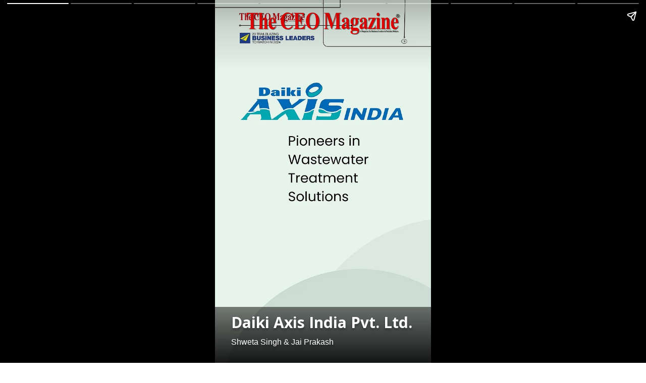

--- FILE ---
content_type: text/html; charset=utf-8
request_url: https://www.theceo.in/ampstories/top-ceo-profiles/daiki-axis-india-pvt-ltd-2
body_size: 5010
content:
<!doctype html>
  <html lang="en" dir="ltr" ⚡>
    <head>
      <meta charset="utf-8">
      <meta name="viewport" content="width=device-width,minimum-scale=1,initial-scale=1">
      <link rel="preload" as="script" href="https://cdn.ampproject.org/v0.js">
      <script async src="https://cdn.ampproject.org/v0.js"></script><link data-react-helmet="true" rel="preconnect dns-prefetch" href="https://fonts.gstatic.com" crossorigin="anonymous"/><link data-react-helmet="true" rel="stylesheet" crossorigin="anonymous" href="https://fonts.googleapis.com/css?family=Open+Sans:300,400,600,700&amp;display=swap"/><link data-react-helmet="true" rel="stylesheet" crossorigin="anonymous" href="https://fonts.googleapis.com/css?family=PT+Serif:400,400italic,700,700italic&amp;display=swap"/><link data-react-helmet="true" rel="preload" as="image" href="https://media.assettype.com/theceo%2F2024-04%2F5dd831bf-5d62-42ee-9b80-7f92679015e8%2FDaiki_Axis_India_Pvt__Ltd__1_.jpg?w=640" fetchPriority="high"/><title>Daiki Axis India Pvt. Ltd.</title><link rel="canonical" href="https://www.theceo.in/ampstories/leaders/top-ceo-profiles/daiki-axis-india-pvt-ltd-2"/><meta name="author" content="Shweta Singh,Jai Prakash"/><meta name="news_keywords" content="Daiki Axis India Pvt. Ltd.,Wastewater treatment,Water management,Environmental solutions,Sustainable practices,Innovative technology,Treatment plants,Industrial effluents,Pollution control,Clean water,Effluent treatment,Recycling,Water conservation,Eco-friendly solutions,Treatment processes,Quality standards,Expertise,Customer satisfaction,Industry leadership,Environmental impact"/><meta name="title" content="Daiki Axis India Pvt. Ltd."/><meta name="keywords" content="Daiki Axis India Pvt. Ltd.,Wastewater treatment,Water management,Environmental solutions,Sustainable practices,Innovative technology,Treatment plants,Industrial effluents,Pollution control,Clean water,Effluent treatment,Recycling,Water conservation,Eco-friendly solutions,Treatment processes,Quality standards,Expertise,Customer satisfaction,Industry leadership,Environmental impact"/><meta property="og:type" content="article"/><meta property="og:url" content="https://www.theceo.in/ampstories/leaders/top-ceo-profiles/daiki-axis-india-pvt-ltd-2"/><meta property="og:title" content="Daiki Axis India Pvt. Ltd."/><meta name="twitter:card" content="summary_large_image"/><meta name="twitter:title" content="Daiki Axis India Pvt. Ltd."/><meta name="twitter:image" content="https://media.assettype.com/theceo%2F2024-04%2F5dd831bf-5d62-42ee-9b80-7f92679015e8%2FDaiki_Axis_India_Pvt__Ltd__1_.jpg?w=1200&amp;ar=40%3A21&amp;auto=format%2Ccompress&amp;ogImage=true&amp;mode=crop&amp;enlarge=true&amp;overlay=theceo%2F2021-06%2Fcc2e1751-5710-40d9-94bb-3932661549cf%2FHeader_logo__1_.png&amp;overlay_position=bottom&amp;overlay_width=100"/><meta property="twitter:image:alt" content="Daiki Axis India Pvt. Ltd."/><meta property="og:image" content="https://media.assettype.com/theceo%2F2024-04%2F5dd831bf-5d62-42ee-9b80-7f92679015e8%2FDaiki_Axis_India_Pvt__Ltd__1_.jpg?w=1200&amp;ar=40%3A21&amp;auto=format%2Ccompress&amp;ogImage=true&amp;mode=crop&amp;enlarge=true&amp;overlay=theceo%2F2021-06%2Fcc2e1751-5710-40d9-94bb-3932661549cf%2FHeader_logo__1_.png&amp;overlay_position=bottom&amp;overlay_width=100"/><meta property="og:image:width" content="1200"/><meta property="og:image:alt" content="Daiki Axis India Pvt. Ltd."/><meta name="twitter:creator" content="@swtasingh2"/><meta name="twitter:site" content="@theceo_magazine"/><meta name="twitter:domain" content="https://www.theceo.in"/><meta property="fb:app_id" content="1185240025284822"/><meta property="og:site_name" content="Business Magazine - Magazines for CEOs | The CEO Magazine"/><script type="application/ld+json">{"@context":"http://schema.org","@type":"BreadcrumbList","itemListElement":[{"@type":"ListItem","position":1,"name":"Home","item":"https://www.theceo.in"},{"@type":"ListItem","position":2,"name":"Business Leaders","item":"https://www.theceo.in/leaders"},{"@type":"ListItem","position":3,"name":"CEOs Profile","item":"https://www.theceo.in/leaders/top-ceo-profiles"},{"@type":"ListItem","position":4,"name":"Daiki Axis India Pvt. Ltd.","item":"https://www.theceo.in/ampstories/leaders/top-ceo-profiles/daiki-axis-india-pvt-ltd-2"}]}</script><script type="application/ld+json">{"headline":"Daiki Axis India Pvt. Ltd.","image":[{"@type":"ImageObject","url":"https://media.assettype.com/theceo/2024-04/5dd831bf-5d62-42ee-9b80-7f92679015e8/Daiki_Axis_India_Pvt__Ltd__1_.jpg?w=1200&h=675&auto=format%2Ccompress&fit=max&enlarge=true","width":"1200","height":"675"},{"@type":"ImageObject","url":"https://media.assettype.com/theceo/2024-04/5dd831bf-5d62-42ee-9b80-7f92679015e8/Daiki_Axis_India_Pvt__Ltd__1_.jpg?w=1200&h=900&auto=format%2Ccompress&fit=max&enlarge=true","width":"1200","height":"900"},{"@type":"ImageObject","url":"https://media.assettype.com/theceo/2024-04/5dd831bf-5d62-42ee-9b80-7f92679015e8/Daiki_Axis_India_Pvt__Ltd__1_.jpg?w=1200&h=1200&auto=format%2Ccompress&fit=max&enlarge=true","width":"1200","height":"1200"}],"url":"https://www.theceo.in/ampstories/leaders/top-ceo-profiles/daiki-axis-india-pvt-ltd-2","datePublished":"2024-04-03T04:42:26Z","mainEntityOfPage":{"@type":"WebPage","@id":"https://www.theceo.in"},"publisher":{"@type":"Organization","@context":"http://schema.org","name":"Business Magazine - Magazines for CEOs | The CEO Magazine","url":"https://www.theceo.in","logo":{"@context":"http://schema.org","@type":"ImageObject","author":"theceo","contentUrl":"https://gumlet.assettype.com/theceo/2021-05/9a958f26-4847-4fce-ab96-5aab4e1c8919/Header_Logo__High_resolution_aspect_ratio_16_9.png","url":"https://gumlet.assettype.com/theceo/2021-05/9a958f26-4847-4fce-ab96-5aab4e1c8919/Header_Logo__High_resolution_aspect_ratio_16_9.png","name":"logo","width":"","height":""},"sameAs":["https://whatsapp.com/channel/0029Va5e6L49sBIInk9KY41F","https://twitter.com/theceo_magazine","https://www.pinterest.com/theceomagazine/","https://www.instagram.com/the_ceo_magazine/","https://www.facebook.com/theceo.in","https://news.google.com/publications/CAAqBwgKMNqEnwsw5463Aw","https://t.me/theceomagazine","https://www.youtube.com/channel/UCHPs1Lv3jGIFS_WLHD7vCQA","https://in.linkedin.com/company/the-ceo-magazine---india"],"id":"https://www.theceo.in"},"author":[{"@type":"Person","givenName":"Shweta Singh","name":"Shweta Singh","url":"https://www.theceo.in/author/shweta-singh"},{"@type":"Person","givenName":"Jai Prakash","name":"Jai Prakash","url":"https://www.theceo.in/author/jai-prakash"}],"keywords":"Daiki Axis India Pvt. Ltd.,Wastewater treatment,Water management,Environmental solutions,Sustainable practices,Innovative technology,Treatment plants,Industrial effluents,Pollution control,Clean water,Effluent treatment,Recycling,Water conservation,Eco-friendly solutions,Treatment processes,Quality standards,Expertise,Customer satisfaction,Industry leadership,Environmental impact","thumbnailUrl":"https://media.assettype.com/theceo/2024-04/5dd831bf-5d62-42ee-9b80-7f92679015e8/Daiki_Axis_India_Pvt__Ltd__1_.jpg?w=1200&h=675&auto=format%2Ccompress&fit=max&enlarge=true","articleBody":"Daiki Axis India Pvt. Ltd..Follow us on Google News","dateCreated":"2024-04-03T04:42:26Z","dateModified":"2024-04-03T04:42:26Z","name":"Daiki Axis India Pvt. Ltd.","isPartOf":{"@type":"WebPage","url":"https://www.theceo.in/ampstories/leaders/top-ceo-profiles/daiki-axis-india-pvt-ltd-2","primaryImageOfPage":{"@type":"ImageObject","url":"https://media.assettype.com/theceo/2024-04/5dd831bf-5d62-42ee-9b80-7f92679015e8/Daiki_Axis_India_Pvt__Ltd__1_.jpg?w=1200&h=675&auto=format%2Ccompress&fit=max&enlarge=true","width":"1200","height":"675"}},"articleSection":"CEOs Profile","@type":"Article","@context":"http://schema.org"}</script><script type="application/ld+json">{"mainEntityOfPage":{"@type":"WebPage","@id":"https://www.theceo.in/ampstories/leaders/top-ceo-profiles/daiki-axis-india-pvt-ltd-2"},"headline":"Daiki Axis India Pvt. Ltd.","description":"Daiki Axis India Pvt. Ltd. :- Pioneers in Wastewater Treatment Solutions","hasPart":{"@type":"ImageGallery","associatedMedia":[{"@type":"ImageObject","image":"https://media.assettype.com/theceo/2024-04/5dd831bf-5d62-42ee-9b80-7f92679015e8/Daiki_Axis_India_Pvt__Ltd__1_.jpg","name":"Daiki Axis India Pvt. Ltd.","contentUrl":"https://media.assettype.com/theceo/2024-04/5dd831bf-5d62-42ee-9b80-7f92679015e8/Daiki_Axis_India_Pvt__Ltd__1_.jpg","description":"Pioneers in Wastewater Treatment Solutions","caption":""},{"@type":"ImageObject","image":"https://media.assettype.com/theceo/2024-04/49a96417-ff29-473c-9fb6-3ed880be5ec7/Daiki_Axis_India_Pvt__Ltd__2_.jpg","contentUrl":"https://media.assettype.com/theceo/2024-04/49a96417-ff29-473c-9fb6-3ed880be5ec7/Daiki_Axis_India_Pvt__Ltd__2_.jpg","description":"","caption":"Daiki Axis India Pvt. Ltd."},{"@type":"ImageObject","image":"https://media.assettype.com/theceo/2024-04/f89bfde5-5179-4c42-a5cf-1fa8b4b108ec/Daiki_Axis_India_Pvt__Ltd__3_.jpg","contentUrl":"https://media.assettype.com/theceo/2024-04/f89bfde5-5179-4c42-a5cf-1fa8b4b108ec/Daiki_Axis_India_Pvt__Ltd__3_.jpg","description":"","caption":"Daiki Axis India"},{"@type":"ImageObject","image":"https://media.assettype.com/theceo/2024-04/d7799dd5-0280-4f7b-a0bb-6f3e0e05693a/Daiki_Axis_India_Pvt__Ltd__4_.jpg","contentUrl":"https://media.assettype.com/theceo/2024-04/d7799dd5-0280-4f7b-a0bb-6f3e0e05693a/Daiki_Axis_India_Pvt__Ltd__4_.jpg","description":"","caption":"Daiki Axis India"},{"@type":"ImageObject","image":"https://media.assettype.com/theceo/2024-04/4bce5481-8dbe-45ab-88ac-2bdcb854bf00/Daiki_Axis_India_Pvt__Ltd__5_.jpg","contentUrl":"https://media.assettype.com/theceo/2024-04/4bce5481-8dbe-45ab-88ac-2bdcb854bf00/Daiki_Axis_India_Pvt__Ltd__5_.jpg","description":"","caption":"Daiki Axis India"},{"@type":"ImageObject","image":"https://media.assettype.com/theceo/2024-04/b32a50b4-b01a-4b23-9ef4-8c8949206d4e/Daiki_Axis_India_Pvt__Ltd__6_.jpg","contentUrl":"https://media.assettype.com/theceo/2024-04/b32a50b4-b01a-4b23-9ef4-8c8949206d4e/Daiki_Axis_India_Pvt__Ltd__6_.jpg","description":"","caption":"Daiki Axis India"},{"@type":"ImageObject","image":"https://media.assettype.com/theceo/2024-04/4918a6fa-9bd4-487e-9bb7-f6000e0980c8/Daiki_Axis_India_Pvt__Ltd__7_.jpg","contentUrl":"https://media.assettype.com/theceo/2024-04/4918a6fa-9bd4-487e-9bb7-f6000e0980c8/Daiki_Axis_India_Pvt__Ltd__7_.jpg","description":"","caption":"Johkasou-STP"},{"@type":"ImageObject","image":"https://media.assettype.com/theceo/2024-04/67f1c30b-55ad-4940-941d-7e8e8c796b19/Daiki_Axis_India_Pvt__Ltd__8_.jpg","contentUrl":"https://media.assettype.com/theceo/2024-04/67f1c30b-55ad-4940-941d-7e8e8c796b19/Daiki_Axis_India_Pvt__Ltd__8_.jpg","description":"","caption":"Johkasou-STP"},{"@type":"ImageObject","image":"https://media.assettype.com/theceo/2024-04/0bc1dc48-5508-4bb1-930f-7721c685e587/Daiki_Axis_India_Pvt__Ltd__9_.jpg","contentUrl":"https://media.assettype.com/theceo/2024-04/0bc1dc48-5508-4bb1-930f-7721c685e587/Daiki_Axis_India_Pvt__Ltd__9_.jpg","description":"","caption":"Future Vision"},{"@type":"ImageObject","image":"https://media.assettype.com/theceo/2024-04/694e37c7-0c0d-4f5a-a1c7-6aa46ae996f6/Daiki_Axis_India_Pvt__Ltd__10_.jpg","contentUrl":"https://media.assettype.com/theceo/2024-04/694e37c7-0c0d-4f5a-a1c7-6aa46ae996f6/Daiki_Axis_India_Pvt__Ltd__10_.jpg","description":"Follow us on Google News","caption":"Click here to read the full story"}]},"@type":"MediaGallery","@context":"http://schema.org"}</script><meta name="description" content="Daiki Axis India Pvt. Ltd. :- Pioneers in Wastewater Treatment Solutions"/><meta property="og:description" content="Pioneers in Wastewater Treatment Solutions"/><meta name="twitter:description" content="Pioneers in Wastewater Treatment Solutions"/><script data-react-helmet="true" async custom-element="amp-story" src="https://cdn.ampproject.org/v0/amp-story-1.0.js"></script><script data-react-helmet="true" async custom-element="amp-story-auto-ads" src="https://cdn.ampproject.org/v0/amp-story-auto-ads-0.1.js"></script><script data-react-helmet="true" async custom-element="amp-analytics" src="https://cdn.ampproject.org/v0/amp-analytics-0.1.js"></script><style amp-custom>
        .hero-image img{
          object-fit: contain;
        }
      
            .padding-top {
              padding-top: 20px;
            }
          
          .logo-align-left img {
            object-fit: contain;
            min-width: auto;
            width: auto;
            margin: inherit;
          }

          .logo-align-right img {
            min-width: auto;
            width: auto;
            margin-right: inherit;
            object-fit: contain;
          }

          .logo-align-center img {
            object-fit: contain;
          }
        
          .hero-image img{
            object-fit: contain;
          }
        .clvmzw:before{content:"";display:block;padding:0 0 10px 0;}/*!sc*/
data-styled.g5[id="spacer__StyledSpacerVertical-sc-175lggr-0"]{content:"clvmzw,"}/*!sc*/
.CPKio{color:#f2f2f2;font-size:16px;font-family:"Open Sans",sans-serif,lora;line-height:1;overflow-wrap:break-word;}/*!sc*/
.CPKio p{margin:0 0 6px 0;line-height:1.3;font-size:16px;}/*!sc*/
.CPKio a{color:#cccccc;}/*!sc*/
.CPKio ul{list-style:disc;margin:0;padding:0 0 0 16px;}/*!sc*/
.CPKio ol{list-style:decimal;margin:0;padding:0 0 0 16px;}/*!sc*/
.CPKio h2{font-size:32px;line-height:1.2;font-family:"Open Sans",sans-serif,lora;margin:0 0 10px 0;}/*!sc*/
.CPKio h3{font-size:26px;line-height:1.2;font-family:"Open Sans",sans-serif,lora;margin:0 0 10px 0;}/*!sc*/
data-styled.g10[id="text__StyledText-sc-n3xoc4-0"]{content:"CPKio,"}/*!sc*/
.dRSOpQ{line-height:normal;}/*!sc*/
.dRSOpQ p{line-height:normal;}/*!sc*/
.dRSOpQ h2{line-height:normal;}/*!sc*/
.dRSOpQ h3{line-height:normal;}/*!sc*/
data-styled.g11[id="text__StyledVisualStoryText-sc-n3xoc4-1"]{content:"dRSOpQ,"}/*!sc*/
.dPOloH{width:100%;max-height:100%;position:absolute;bottom:0;padding-right:32px;padding-bottom:32px;padding-left:32px;color:#FFF;display:-webkit-box;display:-webkit-flex;display:-ms-flexbox;display:flex;text-shadow:0px 4px 4px rgba(0,0,0,0.3);background-image:linear-gradient(to top,rgba(0,0,0,0.9),rgba(0,0,0,0.5));z-index:-1;}/*!sc*/
data-styled.g74[id="cover-page__StyledTextWrapper-sc-jpi5vm-0"]{content:"dPOloH,"}/*!sc*/
.cfZtsl{margin-top:10px;line-height:normal;font-weight:700;font-size:30px;font-family:"Open Sans",sans-serif,lora;overflow-wrap:break-word;text-shadow:0px 4px 4px rgba(0,0,0,0.3);}/*!sc*/
data-styled.g75[id="cover-page__StyledHeadline-sc-jpi5vm-1"]{content:"cfZtsl,"}/*!sc*/
.fwDwWt{font-size:16px;font-family:sans-serif;text-shadow:0px 4px 4px rgba(0,0,0,0.3);}/*!sc*/
data-styled.g76[id="cover-page__StyledAuthors-sc-jpi5vm-2"]{content:"fwDwWt,"}/*!sc*/
.kxbRfG{position:relative;height:50px;margin:auto;}/*!sc*/
data-styled.g77[id="cover-page__LogoWrapper-sc-jpi5vm-3"]{content:"kxbRfG,"}/*!sc*/
.hKmKKr{position:absolute;bottom:0;width:100%;padding:24px;color:#FFF;display:-webkit-box;display:-webkit-flex;display:-ms-flexbox;display:flex;-webkit-flex-direction:column;-ms-flex-direction:column;flex-direction:column;-webkit-align-items:flex-start;-webkit-box-align:flex-start;-ms-flex-align:flex-start;align-items:flex-start;z-index:1;text-shadow:0px 0px 10px rgba(0,0,0,0.8);}/*!sc*/
.hKmKKr::before{content:"";position:absolute;bottom:0;left:0;width:100%;height:calc(100%);background-image:linear-gradient(to top,rgba(0,0,0,0.9),rgba(0,0,0,0.5));z-index:-1;}/*!sc*/
.hKmKKr p{font-size:18px;line-height:normal;}/*!sc*/
data-styled.g79[id="web-story-page-components__TextWrapper-sc-1fcc7ko-0"]{content:"hKmKKr,"}/*!sc*/
.ehMlSi{text-align:right;font:400 16px "Open Sans",sans-serif,lora;text-shadow:0px 4px 4px rgba(0,0,0,0.3);line-height:1.3;}/*!sc*/
.ehMlSi div,.ehMlSi p{display:inline-block;font-size:16px;}/*!sc*/
data-styled.g80[id="web-story-page-components__ImageDetails-sc-1fcc7ko-1"]{content:"ehMlSi,"}/*!sc*/
</style><style amp-boilerplate>body{-webkit-animation:-amp-start 8s steps(1,end) 0s 1 normal both;-moz-animation:-amp-start 8s steps(1,end) 0s 1 normal both;-ms-animation:-amp-start 8s steps(1,end) 0s 1 normal both;animation:-amp-start 8s steps(1,end) 0s 1 normal both}@-webkit-keyframes -amp-start{from{visibility:hidden}to{visibility:visible}}@-moz-keyframes -amp-start{from{visibility:hidden}to{visibility:visible}}@-ms-keyframes -amp-start{from{visibility:hidden}to{visibility:visible}}@-o-keyframes -amp-start{from{visibility:hidden}to{visibility:visible}}@keyframes -amp-start{from{visibility:hidden}to{visibility:visible}}</style><noscript><style amp-boilerplate>body{-webkit-animation:none;-moz-animation:none;-ms-animation:none;animation:none}</style></noscript></head><body><amp-story data-test-id="visual-story" standalone="" title="Daiki Axis India Pvt. Ltd." publisher="Business Magazine - Magazines for CEOs | The CEO Magazine" publisher-logo-src="https://quintype-dropbox.s3-accelerate.amazonaws.com/theceo.quintype.com/2025-12-29/ukvns3ro/1.png" poster-portrait-src="//media.assettype.com/theceo/2024-04/5dd831bf-5d62-42ee-9b80-7f92679015e8/Daiki_Axis_India_Pvt__Ltd__1_.jpg?w=640&amp;mode=crop&amp;ar=3:4"><amp-analytics data-credentials="include" config="https://www.googletagmanager.com/amp.json?id=GTM-T448JRC&amp;gtm.url=SOURCE_URL"></amp-analytics><amp-story-auto-ads><script type="application/json">{"ad-attributes":{"type":"adsense","data-ad-client":"ca-pub-6654717481128008","data-ad-slot":""}}</script></amp-story-auto-ads><amp-story-page auto-advance-after="" id="cover"><amp-story-grid-layer template="fill"><amp-img class="qt-amp-visual-story-img-cover" alt="" data-hero="true" animate-in="fly-in-top" animate-in-duration="1000ms" src="https://media.assettype.com/theceo%2F2024-04%2F5dd831bf-5d62-42ee-9b80-7f92679015e8%2FDaiki_Axis_India_Pvt__Ltd__1_.jpg" srcset="https://media.assettype.com/theceo%2F2024-04%2F5dd831bf-5d62-42ee-9b80-7f92679015e8%2FDaiki_Axis_India_Pvt__Ltd__1_.jpg?w=640 640w" layout="responsive" width="480" height="640"></amp-img></amp-story-grid-layer><amp-story-grid-layer template="vertical" class=" padding-top"><div class="cover-page__LogoWrapper-sc-jpi5vm-3 kxbRfG"><div class="logo-align-center"><amp-img alt="theceo" src="https://images.assettype.com/theceo/2021-05/727b2e4e-e3e1-4212-8611-095ab58d4c13/Header_logo__1_.png?w=600" layout="fill"></amp-img></div></div></amp-story-grid-layer><amp-story-grid-layer template="thirds"><div class="cover-page__StyledTextWrapper-sc-jpi5vm-0 dPOloH"><div style="align-self:flex-end"><h1 class="cover-page__StyledHeadline-sc-jpi5vm-1 cfZtsl qt-amp-visual-story-cover-headline">Daiki Axis India Pvt. Ltd.</h1><div data-test-id="styled-space-vertical" class="spacer__StyledSpacerVertical-sc-175lggr-0 clvmzw"></div><p class="cover-page__StyledAuthors-sc-jpi5vm-2 fwDwWt"> Shweta Singh &amp; Jai Prakash</p></div></div></amp-story-grid-layer></amp-story-page><amp-story-page auto-advance-after="" id="7bb46523-5add-4225-82b2-1f7a3c4cf492"><amp-story-grid-layer template="fill"><amp-img class="qt-amp-visual-story-img" alt="&lt;div class=&quot;paragraphs&quot;&gt;&lt;p&gt;Daiki Axis India Pvt. Ltd.&lt;/p&gt;&lt;/div&gt;" animate-in="fly-in-top" animate-in-duration="1000ms" src="https://media.assettype.com/theceo%2F2024-04%2F49a96417-ff29-473c-9fb6-3ed880be5ec7%2FDaiki_Axis_India_Pvt__Ltd__2_.jpg" srcset="https://media.assettype.com/theceo%2F2024-04%2F49a96417-ff29-473c-9fb6-3ed880be5ec7%2FDaiki_Axis_India_Pvt__Ltd__2_.jpg?w=640 640w" layout="responsive" width="480" height="640"></amp-img></amp-story-grid-layer><amp-story-grid-layer template="thirds"><div class="web-story-page-components__TextWrapper-sc-1fcc7ko-0 hKmKKr"><div style="align-self:flex-end"><div class="web-story-page-components__ImageDetails-sc-1fcc7ko-1 ehMlSi"><div class="paragraphs"><p>Daiki Axis India Pvt. Ltd.</p></div></div></div></div></amp-story-grid-layer></amp-story-page><amp-story-page auto-advance-after="" id="50b68533-c34b-46d5-867e-8dde6187ed37"><amp-story-grid-layer template="fill"><amp-img class="qt-amp-visual-story-img" alt="&lt;div class=&quot;paragraphs&quot;&gt;&lt;p&gt;Daiki Axis India&lt;/p&gt;&lt;/div&gt;" animate-in="fly-in-top" animate-in-duration="1000ms" src="https://media.assettype.com/theceo%2F2024-04%2Ff89bfde5-5179-4c42-a5cf-1fa8b4b108ec%2FDaiki_Axis_India_Pvt__Ltd__3_.jpg" srcset="https://media.assettype.com/theceo%2F2024-04%2Ff89bfde5-5179-4c42-a5cf-1fa8b4b108ec%2FDaiki_Axis_India_Pvt__Ltd__3_.jpg?w=640 640w" layout="responsive" width="480" height="640"></amp-img></amp-story-grid-layer><amp-story-grid-layer template="thirds"><div class="web-story-page-components__TextWrapper-sc-1fcc7ko-0 hKmKKr"><div style="align-self:flex-end"><div class="web-story-page-components__ImageDetails-sc-1fcc7ko-1 ehMlSi"><div class="paragraphs"><p>Daiki Axis India</p></div></div></div></div></amp-story-grid-layer></amp-story-page><amp-story-page auto-advance-after="" id="457387f9-0900-4984-891e-3c78e071d313"><amp-story-grid-layer template="fill"><amp-img class="qt-amp-visual-story-img" alt="&lt;div class=&quot;paragraphs&quot;&gt;&lt;p&gt;Daiki Axis India&lt;/p&gt;&lt;/div&gt;" animate-in="fly-in-top" animate-in-duration="1000ms" src="https://media.assettype.com/theceo%2F2024-04%2Fd7799dd5-0280-4f7b-a0bb-6f3e0e05693a%2FDaiki_Axis_India_Pvt__Ltd__4_.jpg" srcset="https://media.assettype.com/theceo%2F2024-04%2Fd7799dd5-0280-4f7b-a0bb-6f3e0e05693a%2FDaiki_Axis_India_Pvt__Ltd__4_.jpg?w=640 640w" layout="responsive" width="480" height="640"></amp-img></amp-story-grid-layer><amp-story-grid-layer template="thirds"><div class="web-story-page-components__TextWrapper-sc-1fcc7ko-0 hKmKKr"><div style="align-self:flex-end"><div class="web-story-page-components__ImageDetails-sc-1fcc7ko-1 ehMlSi"><div class="paragraphs"><p>Daiki Axis India</p></div></div></div></div></amp-story-grid-layer></amp-story-page><amp-story-page auto-advance-after="" id="2cee3c7b-66af-4eb5-b0c0-53034aabc51d"><amp-story-grid-layer template="fill"><amp-img class="qt-amp-visual-story-img" alt="&lt;div class=&quot;paragraphs&quot;&gt;&lt;p&gt;Daiki Axis India&lt;/p&gt;&lt;/div&gt;" animate-in="fly-in-top" animate-in-duration="1000ms" src="https://media.assettype.com/theceo%2F2024-04%2F4bce5481-8dbe-45ab-88ac-2bdcb854bf00%2FDaiki_Axis_India_Pvt__Ltd__5_.jpg" srcset="https://media.assettype.com/theceo%2F2024-04%2F4bce5481-8dbe-45ab-88ac-2bdcb854bf00%2FDaiki_Axis_India_Pvt__Ltd__5_.jpg?w=640 640w" layout="responsive" width="480" height="640"></amp-img></amp-story-grid-layer><amp-story-grid-layer template="thirds"><div class="web-story-page-components__TextWrapper-sc-1fcc7ko-0 hKmKKr"><div style="align-self:flex-end"><div class="web-story-page-components__ImageDetails-sc-1fcc7ko-1 ehMlSi"><div class="paragraphs"><p>Daiki Axis India</p></div></div></div></div></amp-story-grid-layer></amp-story-page><amp-story-page auto-advance-after="" id="2aa6ca9a-d765-498a-829b-217ddd2def60"><amp-story-grid-layer template="fill"><amp-img class="qt-amp-visual-story-img" alt="&lt;div class=&quot;paragraphs&quot;&gt;&lt;p&gt;Daiki Axis India&lt;/p&gt;&lt;/div&gt;" animate-in="fly-in-top" animate-in-duration="1000ms" src="https://media.assettype.com/theceo%2F2024-04%2Fb32a50b4-b01a-4b23-9ef4-8c8949206d4e%2FDaiki_Axis_India_Pvt__Ltd__6_.jpg" srcset="https://media.assettype.com/theceo%2F2024-04%2Fb32a50b4-b01a-4b23-9ef4-8c8949206d4e%2FDaiki_Axis_India_Pvt__Ltd__6_.jpg?w=640 640w" layout="responsive" width="480" height="640"></amp-img></amp-story-grid-layer><amp-story-grid-layer template="thirds"><div class="web-story-page-components__TextWrapper-sc-1fcc7ko-0 hKmKKr"><div style="align-self:flex-end"><div class="web-story-page-components__ImageDetails-sc-1fcc7ko-1 ehMlSi"><div class="paragraphs"><p>Daiki Axis India</p></div></div></div></div></amp-story-grid-layer></amp-story-page><amp-story-page auto-advance-after="" id="d20ba2cc-5686-4619-81af-7fa444f9da95"><amp-story-grid-layer template="fill"><amp-img class="qt-amp-visual-story-img" alt="&lt;div class=&quot;paragraphs&quot;&gt;&lt;p&gt;Johkasou-STP&lt;/p&gt;&lt;/div&gt;" animate-in="fly-in-top" animate-in-duration="1000ms" src="https://media.assettype.com/theceo%2F2024-04%2F4918a6fa-9bd4-487e-9bb7-f6000e0980c8%2FDaiki_Axis_India_Pvt__Ltd__7_.jpg" srcset="https://media.assettype.com/theceo%2F2024-04%2F4918a6fa-9bd4-487e-9bb7-f6000e0980c8%2FDaiki_Axis_India_Pvt__Ltd__7_.jpg?w=640 640w" layout="responsive" width="480" height="640"></amp-img></amp-story-grid-layer><amp-story-grid-layer template="thirds"><div class="web-story-page-components__TextWrapper-sc-1fcc7ko-0 hKmKKr"><div style="align-self:flex-end"><div class="web-story-page-components__ImageDetails-sc-1fcc7ko-1 ehMlSi"><div class="paragraphs"><p>Johkasou-STP</p></div></div></div></div></amp-story-grid-layer></amp-story-page><amp-story-page auto-advance-after="" id="7a9ca578-e8a5-4b1e-9bb9-ab6207cb7a63"><amp-story-grid-layer template="fill"><amp-img class="qt-amp-visual-story-img" alt="&lt;div class=&quot;paragraphs&quot;&gt;&lt;p&gt;Johkasou-STP&lt;/p&gt;&lt;/div&gt;" animate-in="fly-in-top" animate-in-duration="1000ms" src="https://media.assettype.com/theceo%2F2024-04%2F67f1c30b-55ad-4940-941d-7e8e8c796b19%2FDaiki_Axis_India_Pvt__Ltd__8_.jpg" srcset="https://media.assettype.com/theceo%2F2024-04%2F67f1c30b-55ad-4940-941d-7e8e8c796b19%2FDaiki_Axis_India_Pvt__Ltd__8_.jpg?w=640 640w" layout="responsive" width="480" height="640"></amp-img></amp-story-grid-layer><amp-story-grid-layer template="thirds"><div class="web-story-page-components__TextWrapper-sc-1fcc7ko-0 hKmKKr"><div style="align-self:flex-end"><div class="web-story-page-components__ImageDetails-sc-1fcc7ko-1 ehMlSi"><div class="paragraphs"><p>Johkasou-STP</p></div></div></div></div></amp-story-grid-layer></amp-story-page><amp-story-page auto-advance-after="" id="ff0a87fb-9463-43dd-87a1-6d43001185e9"><amp-story-grid-layer template="fill"><amp-img class="qt-amp-visual-story-img" alt="&lt;div class=&quot;paragraphs&quot;&gt;&lt;p&gt;Future Vision&lt;/p&gt;&lt;/div&gt;" animate-in="fly-in-top" animate-in-duration="1000ms" src="https://media.assettype.com/theceo%2F2024-04%2F0bc1dc48-5508-4bb1-930f-7721c685e587%2FDaiki_Axis_India_Pvt__Ltd__9_.jpg" srcset="https://media.assettype.com/theceo%2F2024-04%2F0bc1dc48-5508-4bb1-930f-7721c685e587%2FDaiki_Axis_India_Pvt__Ltd__9_.jpg?w=640 640w" layout="responsive" width="480" height="640"></amp-img></amp-story-grid-layer><amp-story-grid-layer template="thirds"><div class="web-story-page-components__TextWrapper-sc-1fcc7ko-0 hKmKKr"><div style="align-self:flex-end"><div class="web-story-page-components__ImageDetails-sc-1fcc7ko-1 ehMlSi"><div class="paragraphs"><p>Future Vision</p></div></div></div></div></amp-story-grid-layer></amp-story-page><amp-story-page auto-advance-after="" id="4f679e21-e781-49a5-8d81-c5bb713a2c3a"><amp-story-grid-layer template="fill"><amp-img class="qt-amp-visual-story-img" alt="&lt;div class=&quot;paragraphs&quot;&gt;&lt;p&gt;Click here to read the full story&lt;/p&gt;&lt;/div&gt;" animate-in="fly-in-top" animate-in-duration="1000ms" src="https://media.assettype.com/theceo%2F2024-04%2F694e37c7-0c0d-4f5a-a1c7-6aa46ae996f6%2FDaiki_Axis_India_Pvt__Ltd__10_.jpg" srcset="https://media.assettype.com/theceo%2F2024-04%2F694e37c7-0c0d-4f5a-a1c7-6aa46ae996f6%2FDaiki_Axis_India_Pvt__Ltd__10_.jpg?w=640 640w" layout="responsive" width="480" height="640"></amp-img></amp-story-grid-layer><amp-story-grid-layer template="thirds"><div class="web-story-page-components__TextWrapper-sc-1fcc7ko-0 hKmKKr"><div style="align-self:flex-end"><div class="text__StyledText-sc-n3xoc4-0 text__StyledVisualStoryText-sc-n3xoc4-1 CPKio dRSOpQ"><div><p>Follow us on <a href="https://news.google.com/publications/CAAqBwgKMNqEnwsw5463Aw" rel="nofollow noopener" target="_blank" rel="nofollow">Google News</a></p></div></div><div data-test-id="styled-space-vertical" class="spacer__StyledSpacerVertical-sc-175lggr-0 clvmzw"></div><div class="web-story-page-components__ImageDetails-sc-1fcc7ko-1 ehMlSi"><div class="paragraphs"><p>Click here to read the full story</p></div></div></div></div></amp-story-grid-layer><amp-story-page-outlink layout="nodisplay"><a href="https://www.theceo.in/magazine/business-leaders/daiki-axis-india-pvt-ltd">Daiki Axis India Pvt. Ltd.</a></amp-story-page-outlink></amp-story-page><amp-analytics type="gtag" data-credentials="include"><script type="application/json">{"vars":{"gtag_id":"G-GL0ZNLTRTZ","config":{"G-GL0ZNLTRTZ":{"groups":"default"}}},"triggers":{"trackPageview":{"on":"visible","request":"pageview","scrollSpec":{"useInitialPageSize":false}}}}</script></amp-analytics><amp-analytics><script type="application/json">{"requests":{"storyview":"https://prod-analytics.qlitics.com/api/${random}/amp?publisher-id=${publisherId}&event-type=${eventType}&story-content-id=${storyContentId}&url=${ampdocUrl}&referrer=${documentReferrer}"},"vars":{"publisherId":2133,"storyContentId":"f189d6a9-819e-4607-8ea0-04bab1a5a088"},"triggers":{"trackStoryview":{"on":"visible","request":"storyview","vars":{"eventType":"story-view"}}}}</script></amp-analytics></amp-story></body></html>